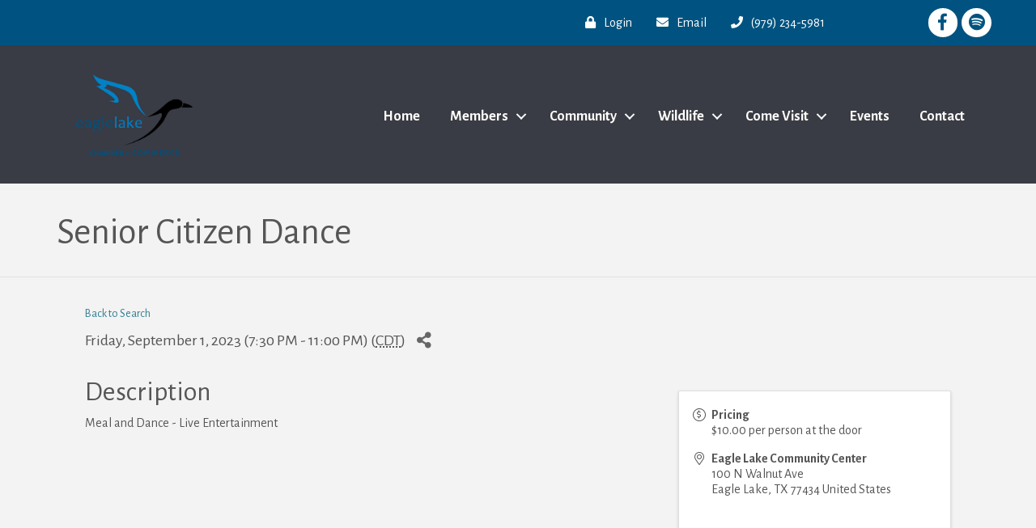

--- FILE ---
content_type: text/plain
request_url: https://www.google-analytics.com/j/collect?v=1&_v=j102&a=1746767426&t=pageview&_s=1&dl=https%3A%2F%2Fbusiness.visiteaglelake.com%2Fevents%2FDetails%2Fsenior-citizen-dance-911546%3FsourceTypeId%3DHub&ul=en-us%40posix&dt=Senior%20Citizen%20Dance%20-%20default%20-%20Eagle%20Lake%20Chamber%20of%20Commerce&sr=1280x720&vp=1280x720&_u=IEBAAEABAAAAACAAI~&jid=485249935&gjid=1616207145&cid=1915745332.1762515143&tid=UA-142386987-1&_gid=995750973.1762515143&_r=1&_slc=1&z=711237584
body_size: -454
content:
2,cG-BFKBC3W0YE